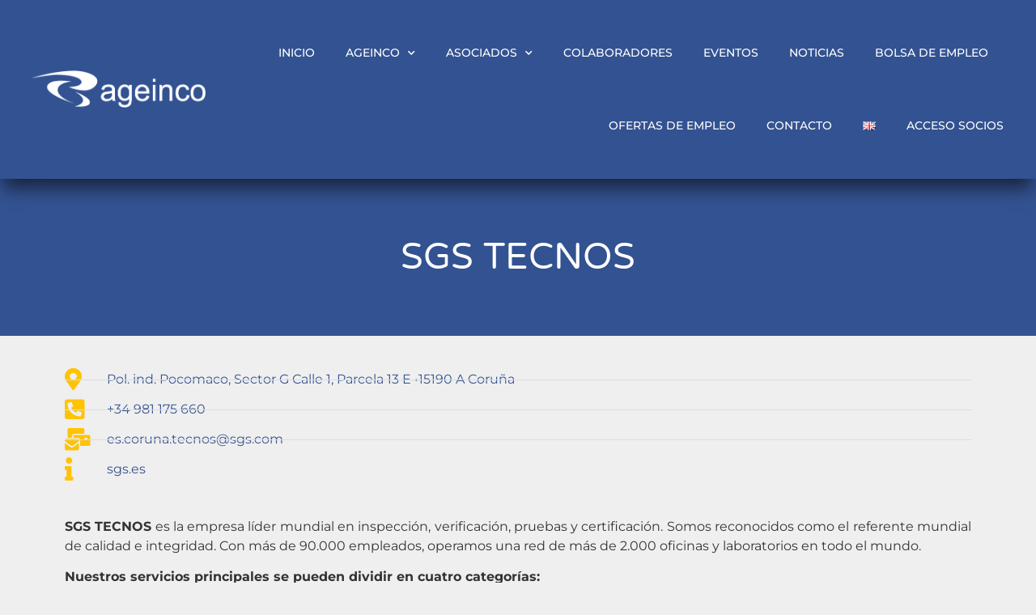

--- FILE ---
content_type: text/css
request_url: https://ageinco.com/wp-content/uploads/elementor/css/post-6547.css?ver=1769404450
body_size: 846
content:
.elementor-6547 .elementor-element.elementor-element-e91e5b5:not(.elementor-motion-effects-element-type-background), .elementor-6547 .elementor-element.elementor-element-e91e5b5 > .elementor-motion-effects-container > .elementor-motion-effects-layer{background-color:var( --e-global-color-primary );}.elementor-6547 .elementor-element.elementor-element-e91e5b5 > .elementor-container{max-width:1324px;min-height:195px;}.elementor-6547 .elementor-element.elementor-element-e91e5b5{transition:background 0.3s, border 0.3s, border-radius 0.3s, box-shadow 0.3s;}.elementor-6547 .elementor-element.elementor-element-e91e5b5 > .elementor-background-overlay{transition:background 0.3s, border-radius 0.3s, opacity 0.3s;}.elementor-6547 .elementor-element.elementor-element-fd96e95 > .elementor-element-populated{padding:0px 50px 0px 50px;}.elementor-6547 .elementor-element.elementor-element-ea0681f{text-align:center;}.elementor-6547 .elementor-element.elementor-element-ea0681f .elementor-heading-title{font-family:"Varela Round", Sans-serif;font-size:45px;font-weight:300;line-height:1.2em;color:#ffffff;}.elementor-6547 .elementor-element.elementor-element-0b8ee20{padding:30px 0px 0px 0px;}.elementor-6547 .elementor-element.elementor-element-7f378c8 .elementor-icon-list-items:not(.elementor-inline-items) .elementor-icon-list-item:not(:last-child){padding-block-end:calc(9px/2);}.elementor-6547 .elementor-element.elementor-element-7f378c8 .elementor-icon-list-items:not(.elementor-inline-items) .elementor-icon-list-item:not(:first-child){margin-block-start:calc(9px/2);}.elementor-6547 .elementor-element.elementor-element-7f378c8 .elementor-icon-list-items.elementor-inline-items .elementor-icon-list-item{margin-inline:calc(9px/2);}.elementor-6547 .elementor-element.elementor-element-7f378c8 .elementor-icon-list-items.elementor-inline-items{margin-inline:calc(-9px/2);}.elementor-6547 .elementor-element.elementor-element-7f378c8 .elementor-icon-list-items.elementor-inline-items .elementor-icon-list-item:after{inset-inline-end:calc(-9px/2);}.elementor-6547 .elementor-element.elementor-element-7f378c8 .elementor-icon-list-item:not(:last-child):after{content:"";border-color:#ddd;}.elementor-6547 .elementor-element.elementor-element-7f378c8 .elementor-icon-list-items:not(.elementor-inline-items) .elementor-icon-list-item:not(:last-child):after{border-block-start-style:solid;border-block-start-width:1px;}.elementor-6547 .elementor-element.elementor-element-7f378c8 .elementor-icon-list-items.elementor-inline-items .elementor-icon-list-item:not(:last-child):after{border-inline-start-style:solid;}.elementor-6547 .elementor-element.elementor-element-7f378c8 .elementor-inline-items .elementor-icon-list-item:not(:last-child):after{border-inline-start-width:1px;}.elementor-6547 .elementor-element.elementor-element-7f378c8 .elementor-icon-list-icon i{color:var( --e-global-color-secondary );transition:color 0.3s;}.elementor-6547 .elementor-element.elementor-element-7f378c8 .elementor-icon-list-icon svg{fill:var( --e-global-color-secondary );transition:fill 0.3s;}.elementor-6547 .elementor-element.elementor-element-7f378c8{--e-icon-list-icon-size:28px;--icon-vertical-offset:0px;}.elementor-6547 .elementor-element.elementor-element-7f378c8 .elementor-icon-list-icon{padding-inline-end:12px;}.elementor-6547 .elementor-element.elementor-element-7f378c8 .elementor-icon-list-text{color:var( --e-global-color-primary );transition:color 0.3s;}.elementor-6547 .elementor-element.elementor-element-23aa6933{margin-top:25px;margin-bottom:0px;}.elementor-6547 .elementor-element.elementor-element-777d8d4 > .elementor-widget-container{margin:0px 0px 50px 0px;}.elementor-6547 .elementor-element.elementor-element-777d8d4 span.post-navigation__prev--label{color:var( --e-global-color-primary );}.elementor-6547 .elementor-element.elementor-element-777d8d4 span.post-navigation__next--label{color:var( --e-global-color-primary );}.elementor-6547 .elementor-element.elementor-element-777d8d4 span.post-navigation__prev--label, .elementor-6547 .elementor-element.elementor-element-777d8d4 span.post-navigation__next--label{font-family:"Montserrat", Sans-serif;font-size:16px;}.elementor-6547 .elementor-element.elementor-element-777d8d4 span.post-navigation__prev--title, .elementor-6547 .elementor-element.elementor-element-777d8d4 span.post-navigation__next--title{color:#3d4459;font-family:"Montserrat", Sans-serif;font-size:18px;font-weight:300;}.elementor-6547 .elementor-element.elementor-element-777d8d4 .post-navigation__arrow-wrapper{color:#4632da;font-size:20px;}body:not(.rtl) .elementor-6547 .elementor-element.elementor-element-777d8d4 .post-navigation__arrow-prev{padding-right:20px;}body:not(.rtl) .elementor-6547 .elementor-element.elementor-element-777d8d4 .post-navigation__arrow-next{padding-left:20px;}body.rtl .elementor-6547 .elementor-element.elementor-element-777d8d4 .post-navigation__arrow-prev{padding-left:20px;}body.rtl .elementor-6547 .elementor-element.elementor-element-777d8d4 .post-navigation__arrow-next{padding-right:20px;}.elementor-6547 .elementor-element.elementor-element-777d8d4 .elementor-post-navigation__separator{background-color:rgba(159,163,173,0.2);width:1px;}.elementor-6547 .elementor-element.elementor-element-777d8d4 .elementor-post-navigation{color:rgba(159,163,173,0.2);border-top-width:1px;border-bottom-width:1px;padding:45px 0;}.elementor-6547 .elementor-element.elementor-element-777d8d4 .elementor-post-navigation__next.elementor-post-navigation__link{width:calc(50% - (1px / 2));}.elementor-6547 .elementor-element.elementor-element-777d8d4 .elementor-post-navigation__prev.elementor-post-navigation__link{width:calc(50% - (1px / 2));}@media(max-width:1024px){.elementor-6547 .elementor-element.elementor-element-e91e5b5 > .elementor-container{min-height:650px;}.elementor-6547 .elementor-element.elementor-element-e91e5b5{padding:0% 5% 0% 5%;}.elementor-6547 .elementor-element.elementor-element-ea0681f .elementor-heading-title{font-size:40px;}}@media(max-width:767px){.elementor-6547 .elementor-element.elementor-element-e91e5b5 > .elementor-container{min-height:129px;}.elementor-6547 .elementor-element.elementor-element-e91e5b5{margin-top:0%;margin-bottom:0%;padding:5% 5% 5% 5%;}.elementor-6547 .elementor-element.elementor-element-fd96e95 > .elementor-element-populated{padding:0px 0px 0px 0px;}.elementor-6547 .elementor-element.elementor-element-ea0681f{text-align:center;}.elementor-6547 .elementor-element.elementor-element-ea0681f .elementor-heading-title{font-size:30px;}}

--- FILE ---
content_type: text/css
request_url: https://ageinco.com/wp-content/uploads/elementor/css/post-81.css?ver=1769396874
body_size: 1333
content:
.elementor-81 .elementor-element.elementor-element-21fce3b2:not(.elementor-motion-effects-element-type-background), .elementor-81 .elementor-element.elementor-element-21fce3b2 > .elementor-motion-effects-container > .elementor-motion-effects-layer{background-color:var( --e-global-color-primary );}.elementor-81 .elementor-element.elementor-element-21fce3b2 > .elementor-container{min-height:150px;}.elementor-81 .elementor-element.elementor-element-21fce3b2 > .elementor-background-overlay{opacity:0.5;transition:background 0.3s, border-radius 0.3s, opacity 0.3s;}.elementor-81 .elementor-element.elementor-element-21fce3b2{box-shadow:-1px 18px 20px -5px rgba(0, 0, 0, 0.55);transition:background 0.3s, border 0.3s, border-radius 0.3s, box-shadow 0.3s;margin-top:0px;margin-bottom:0px;padding:20px 20px 20px 20px;z-index:10;}.elementor-81 .elementor-element.elementor-element-21fce3b2 > .elementor-shape-bottom .elementor-shape-fill{fill:#335291;}.elementor-81 .elementor-element.elementor-element-21fce3b2 > .elementor-shape-bottom svg{height:29px;transform:translateX(-50%) rotateY(180deg);}.elementor-bc-flex-widget .elementor-81 .elementor-element.elementor-element-725b5d9c.elementor-column .elementor-widget-wrap{align-items:center;}.elementor-81 .elementor-element.elementor-element-725b5d9c.elementor-column.elementor-element[data-element_type="column"] > .elementor-widget-wrap.elementor-element-populated{align-content:center;align-items:center;}.elementor-81 .elementor-element.elementor-element-725b5d9c.elementor-column > .elementor-widget-wrap{justify-content:center;}.elementor-81 .elementor-element.elementor-element-725b5d9c > .elementor-element-populated{transition:background 0.3s, border 0.3s, border-radius 0.3s, box-shadow 0.3s;}.elementor-81 .elementor-element.elementor-element-725b5d9c > .elementor-element-populated > .elementor-background-overlay{transition:background 0.3s, border-radius 0.3s, opacity 0.3s;}.elementor-81 .elementor-element.elementor-element-1a70705b > .elementor-widget-container{padding:0px 6px 0px 10px;}.elementor-81 .elementor-element.elementor-element-1a70705b{text-align:left;}.elementor-81 .elementor-element.elementor-element-1a70705b img{width:259px;filter:brightness( 187% ) contrast( 200% ) saturate( 195% ) blur( 0px ) hue-rotate( 360deg );}.elementor-bc-flex-widget .elementor-81 .elementor-element.elementor-element-84a62b3.elementor-column .elementor-widget-wrap{align-items:center;}.elementor-81 .elementor-element.elementor-element-84a62b3.elementor-column.elementor-element[data-element_type="column"] > .elementor-widget-wrap.elementor-element-populated{align-content:center;align-items:center;}.elementor-81 .elementor-element.elementor-element-84a62b3 > .elementor-element-populated{padding:0px 20px 0px 0px;}.elementor-81 .elementor-element.elementor-element-65f01316 .elementor-menu-toggle{margin-left:auto;font-size:25px;border-width:0px;border-radius:0px;}.elementor-81 .elementor-element.elementor-element-65f01316 .elementor-nav-menu .elementor-item{font-family:"Montserrat", Sans-serif;font-size:14px;font-weight:500;text-transform:uppercase;}.elementor-81 .elementor-element.elementor-element-65f01316 .elementor-nav-menu--main .elementor-item{color:#ffffff;fill:#ffffff;padding-left:0px;padding-right:0px;padding-top:35px;padding-bottom:35px;}.elementor-81 .elementor-element.elementor-element-65f01316 .elementor-nav-menu--main .elementor-item:hover,
					.elementor-81 .elementor-element.elementor-element-65f01316 .elementor-nav-menu--main .elementor-item.elementor-item-active,
					.elementor-81 .elementor-element.elementor-element-65f01316 .elementor-nav-menu--main .elementor-item.highlighted,
					.elementor-81 .elementor-element.elementor-element-65f01316 .elementor-nav-menu--main .elementor-item:focus{color:var( --e-global-color-text );fill:var( --e-global-color-text );}.elementor-81 .elementor-element.elementor-element-65f01316 .elementor-nav-menu--main:not(.e--pointer-framed) .elementor-item:before,
					.elementor-81 .elementor-element.elementor-element-65f01316 .elementor-nav-menu--main:not(.e--pointer-framed) .elementor-item:after{background-color:#FFFFFF;}.elementor-81 .elementor-element.elementor-element-65f01316 .e--pointer-framed .elementor-item:before,
					.elementor-81 .elementor-element.elementor-element-65f01316 .e--pointer-framed .elementor-item:after{border-color:#FFFFFF;}.elementor-81 .elementor-element.elementor-element-65f01316 .elementor-nav-menu--main .elementor-item.elementor-item-active{color:#ffffff;}.elementor-81 .elementor-element.elementor-element-65f01316 .elementor-nav-menu--main:not(.e--pointer-framed) .elementor-item.elementor-item-active:before,
					.elementor-81 .elementor-element.elementor-element-65f01316 .elementor-nav-menu--main:not(.e--pointer-framed) .elementor-item.elementor-item-active:after{background-color:#ffffff;}.elementor-81 .elementor-element.elementor-element-65f01316 .e--pointer-framed .elementor-item.elementor-item-active:before,
					.elementor-81 .elementor-element.elementor-element-65f01316 .e--pointer-framed .elementor-item.elementor-item-active:after{border-color:#ffffff;}.elementor-81 .elementor-element.elementor-element-65f01316 .e--pointer-framed .elementor-item:before{border-width:2px;}.elementor-81 .elementor-element.elementor-element-65f01316 .e--pointer-framed.e--animation-draw .elementor-item:before{border-width:0 0 2px 2px;}.elementor-81 .elementor-element.elementor-element-65f01316 .e--pointer-framed.e--animation-draw .elementor-item:after{border-width:2px 2px 0 0;}.elementor-81 .elementor-element.elementor-element-65f01316 .e--pointer-framed.e--animation-corners .elementor-item:before{border-width:2px 0 0 2px;}.elementor-81 .elementor-element.elementor-element-65f01316 .e--pointer-framed.e--animation-corners .elementor-item:after{border-width:0 2px 2px 0;}.elementor-81 .elementor-element.elementor-element-65f01316 .e--pointer-underline .elementor-item:after,
					 .elementor-81 .elementor-element.elementor-element-65f01316 .e--pointer-overline .elementor-item:before,
					 .elementor-81 .elementor-element.elementor-element-65f01316 .e--pointer-double-line .elementor-item:before,
					 .elementor-81 .elementor-element.elementor-element-65f01316 .e--pointer-double-line .elementor-item:after{height:2px;}.elementor-81 .elementor-element.elementor-element-65f01316{--e-nav-menu-horizontal-menu-item-margin:calc( 38px / 2 );}.elementor-81 .elementor-element.elementor-element-65f01316 .elementor-nav-menu--main:not(.elementor-nav-menu--layout-horizontal) .elementor-nav-menu > li:not(:last-child){margin-bottom:38px;}.elementor-81 .elementor-element.elementor-element-65f01316 .elementor-nav-menu--dropdown a, .elementor-81 .elementor-element.elementor-element-65f01316 .elementor-menu-toggle{color:#3d4459;}.elementor-81 .elementor-element.elementor-element-65f01316 .elementor-nav-menu--dropdown{background-color:#ffffff;border-style:solid;border-width:0px 0px 1px 0px;border-color:var( --e-global-color-text );}.elementor-81 .elementor-element.elementor-element-65f01316 .elementor-nav-menu--dropdown a:hover,
					.elementor-81 .elementor-element.elementor-element-65f01316 .elementor-nav-menu--dropdown a.elementor-item-active,
					.elementor-81 .elementor-element.elementor-element-65f01316 .elementor-nav-menu--dropdown a.highlighted,
					.elementor-81 .elementor-element.elementor-element-65f01316 .elementor-menu-toggle:hover{color:var( --e-global-color-secondary );}.elementor-81 .elementor-element.elementor-element-65f01316 .elementor-nav-menu--dropdown a:hover,
					.elementor-81 .elementor-element.elementor-element-65f01316 .elementor-nav-menu--dropdown a.elementor-item-active,
					.elementor-81 .elementor-element.elementor-element-65f01316 .elementor-nav-menu--dropdown a.highlighted{background-color:#ffffff;}.elementor-81 .elementor-element.elementor-element-65f01316 .elementor-nav-menu--dropdown a.elementor-item-active{color:var( --e-global-color-secondary );}.elementor-81 .elementor-element.elementor-element-65f01316 .elementor-nav-menu--dropdown .elementor-item, .elementor-81 .elementor-element.elementor-element-65f01316 .elementor-nav-menu--dropdown  .elementor-sub-item{font-family:var( --e-global-typography-primary-font-family ), Sans-serif;font-weight:var( --e-global-typography-primary-font-weight );}.elementor-81 .elementor-element.elementor-element-65f01316 .elementor-nav-menu--main .elementor-nav-menu--dropdown, .elementor-81 .elementor-element.elementor-element-65f01316 .elementor-nav-menu__container.elementor-nav-menu--dropdown{box-shadow:0px 2px 15px 0px rgba(0,0,0,0.1);}.elementor-81 .elementor-element.elementor-element-65f01316 .elementor-nav-menu--dropdown a{padding-left:29px;padding-right:29px;padding-top:15px;padding-bottom:15px;}.elementor-81 .elementor-element.elementor-element-65f01316 .elementor-nav-menu--dropdown li:not(:last-child){border-style:solid;border-color:#33333345;border-bottom-width:1px;}.elementor-81 .elementor-element.elementor-element-65f01316 .elementor-nav-menu--main > .elementor-nav-menu > li > .elementor-nav-menu--dropdown, .elementor-81 .elementor-element.elementor-element-65f01316 .elementor-nav-menu__container.elementor-nav-menu--dropdown{margin-top:0px !important;}.elementor-81 .elementor-element.elementor-element-65f01316 div.elementor-menu-toggle{color:#ffffff;}.elementor-81 .elementor-element.elementor-element-65f01316 div.elementor-menu-toggle svg{fill:#ffffff;}.elementor-81 .elementor-element.elementor-element-65f01316 div.elementor-menu-toggle:hover{color:#ffffff;}.elementor-81 .elementor-element.elementor-element-65f01316 div.elementor-menu-toggle:hover svg{fill:#ffffff;}@media(max-width:1024px){.elementor-81 .elementor-element.elementor-element-725b5d9c > .elementor-element-populated{padding:0% 0% 0% 5%;}.elementor-81 .elementor-element.elementor-element-84a62b3 > .elementor-element-populated{padding:0% 0% 0% 5%;}.elementor-81 .elementor-element.elementor-element-65f01316 > .elementor-widget-container{padding:0px 10px 0px 0px;}.elementor-81 .elementor-element.elementor-element-65f01316 .elementor-nav-menu--dropdown a{padding-top:25px;padding-bottom:25px;}.elementor-81 .elementor-element.elementor-element-65f01316 .elementor-nav-menu--main > .elementor-nav-menu > li > .elementor-nav-menu--dropdown, .elementor-81 .elementor-element.elementor-element-65f01316 .elementor-nav-menu__container.elementor-nav-menu--dropdown{margin-top:25px !important;}}@media(min-width:768px){.elementor-81 .elementor-element.elementor-element-725b5d9c{width:20.152%;}.elementor-81 .elementor-element.elementor-element-84a62b3{width:79.848%;}}@media(max-width:1024px) and (min-width:768px){.elementor-81 .elementor-element.elementor-element-725b5d9c{width:50%;}.elementor-81 .elementor-element.elementor-element-84a62b3{width:25%;}}@media(max-width:767px){.elementor-81 .elementor-element.elementor-element-21fce3b2 > .elementor-container{min-height:104px;}.elementor-81 .elementor-element.elementor-element-21fce3b2{padding:0px 0px 0px 0px;}.elementor-81 .elementor-element.elementor-element-725b5d9c{width:50%;}.elementor-81 .elementor-element.elementor-element-725b5d9c > .elementor-element-populated{padding:0px 0px 0px 20px;}.elementor-81 .elementor-element.elementor-element-1a70705b > .elementor-widget-container{padding:0px 0px 0px 0px;}.elementor-81 .elementor-element.elementor-element-1a70705b{text-align:left;}.elementor-81 .elementor-element.elementor-element-84a62b3{width:50%;}.elementor-81 .elementor-element.elementor-element-84a62b3 > .elementor-element-populated{padding:0px 0px 0px 0px;}.elementor-81 .elementor-element.elementor-element-65f01316 > .elementor-widget-container{padding:0px 20px 0px 0px;}.elementor-81 .elementor-element.elementor-element-65f01316 .elementor-nav-menu--main .elementor-item{padding-top:0px;padding-bottom:0px;}.elementor-81 .elementor-element.elementor-element-65f01316{--e-nav-menu-horizontal-menu-item-margin:calc( 0px / 2 );}.elementor-81 .elementor-element.elementor-element-65f01316 .elementor-nav-menu--main:not(.elementor-nav-menu--layout-horizontal) .elementor-nav-menu > li:not(:last-child){margin-bottom:0px;}.elementor-81 .elementor-element.elementor-element-65f01316 .elementor-nav-menu--dropdown a{padding-top:14px;padding-bottom:14px;}.elementor-81 .elementor-element.elementor-element-65f01316 .elementor-nav-menu--main > .elementor-nav-menu > li > .elementor-nav-menu--dropdown, .elementor-81 .elementor-element.elementor-element-65f01316 .elementor-nav-menu__container.elementor-nav-menu--dropdown{margin-top:25px !important;}}

--- FILE ---
content_type: text/css
request_url: https://ageinco.com/wp-content/uploads/elementor/css/post-5971.css?ver=1769396874
body_size: 1160
content:
.elementor-5971 .elementor-element.elementor-element-fc4119d:not(.elementor-motion-effects-element-type-background), .elementor-5971 .elementor-element.elementor-element-fc4119d > .elementor-motion-effects-container > .elementor-motion-effects-layer{background-color:#FFFFFF;}.elementor-5971 .elementor-element.elementor-element-fc4119d > .elementor-container{min-height:243px;}.elementor-5971 .elementor-element.elementor-element-fc4119d{transition:background 0.3s, border 0.3s, border-radius 0.3s, box-shadow 0.3s;padding:0px 0px 0px 0px;}.elementor-5971 .elementor-element.elementor-element-fc4119d > .elementor-background-overlay{transition:background 0.3s, border-radius 0.3s, opacity 0.3s;}.elementor-5971 .elementor-element.elementor-element-5ff6af4 > .elementor-element-populated{border-style:solid;border-width:0px 1px 0px 1px;border-color:var( --e-global-color-secondary );}.elementor-5971 .elementor-element.elementor-element-5ff6af4 > .elementor-element-populated, .elementor-5971 .elementor-element.elementor-element-5ff6af4 > .elementor-element-populated > .elementor-background-overlay, .elementor-5971 .elementor-element.elementor-element-5ff6af4 > .elementor-background-slideshow{border-radius:0px 0px 0px 0px;}.elementor-5971 .elementor-element.elementor-element-834b65b:not(.elementor-motion-effects-element-type-background), .elementor-5971 .elementor-element.elementor-element-834b65b > .elementor-motion-effects-container > .elementor-motion-effects-layer{background-color:#EEEEEE;}.elementor-5971 .elementor-element.elementor-element-834b65b > .elementor-container{max-width:1600px;}.elementor-5971 .elementor-element.elementor-element-834b65b{transition:background 0.3s, border 0.3s, border-radius 0.3s, box-shadow 0.3s;padding:50px 0px 50px 0px;}.elementor-5971 .elementor-element.elementor-element-834b65b > .elementor-background-overlay{transition:background 0.3s, border-radius 0.3s, opacity 0.3s;}.elementor-5971 .elementor-element.elementor-element-d483c1d > .elementor-element-populated{border-style:solid;border-width:0px 1px 0px 0px;border-color:var( --e-global-color-text );padding:0px 0px 0px 0px;}.elementor-5971 .elementor-element.elementor-element-2bea9f0 > .elementor-element-populated{padding:0px 0px 0px 20px;}.elementor-5971 .elementor-element.elementor-element-2101047{text-align:left;}.elementor-5971 .elementor-element.elementor-element-56e6b58:not(.elementor-motion-effects-element-type-background), .elementor-5971 .elementor-element.elementor-element-56e6b58 > .elementor-motion-effects-container > .elementor-motion-effects-layer{background-color:var( --e-global-color-primary );}.elementor-5971 .elementor-element.elementor-element-56e6b58{border-style:solid;border-width:0px 0px 1px 0px;border-color:#FFFFFF;transition:background 0.3s, border 0.3s, border-radius 0.3s, box-shadow 0.3s;padding:4px 0px 27px 0px;}.elementor-5971 .elementor-element.elementor-element-56e6b58 > .elementor-background-overlay{transition:background 0.3s, border-radius 0.3s, opacity 0.3s;}.elementor-bc-flex-widget .elementor-5971 .elementor-element.elementor-element-92df07b.elementor-column .elementor-widget-wrap{align-items:center;}.elementor-5971 .elementor-element.elementor-element-92df07b.elementor-column.elementor-element[data-element_type="column"] > .elementor-widget-wrap.elementor-element-populated{align-content:center;align-items:center;}.elementor-5971 .elementor-element.elementor-element-d9e61a4{text-align:left;}.elementor-bc-flex-widget .elementor-5971 .elementor-element.elementor-element-a7db0db.elementor-column .elementor-widget-wrap{align-items:center;}.elementor-5971 .elementor-element.elementor-element-a7db0db.elementor-column.elementor-element[data-element_type="column"] > .elementor-widget-wrap.elementor-element-populated{align-content:center;align-items:center;}.elementor-5971 .elementor-element.elementor-element-47548d2 .elementor-repeater-item-1d8989e.elementor-social-icon{background-color:#335291;}.elementor-5971 .elementor-element.elementor-element-47548d2 .elementor-repeater-item-1d8989e.elementor-social-icon i{color:#FFFFFF;}.elementor-5971 .elementor-element.elementor-element-47548d2 .elementor-repeater-item-1d8989e.elementor-social-icon svg{fill:#FFFFFF;}.elementor-5971 .elementor-element.elementor-element-47548d2 .elementor-repeater-item-187241e.elementor-social-icon{background-color:#335291;}.elementor-5971 .elementor-element.elementor-element-47548d2 .elementor-repeater-item-bd11baf.elementor-social-icon{background-color:#335291;}.elementor-5971 .elementor-element.elementor-element-47548d2{--grid-template-columns:repeat(0, auto);--grid-column-gap:5px;--grid-row-gap:0px;}.elementor-5971 .elementor-element.elementor-element-47548d2 .elementor-widget-container{text-align:center;}.elementor-5971 .elementor-element.elementor-element-754501b > .elementor-container > .elementor-column > .elementor-widget-wrap{align-content:flex-start;align-items:flex-start;}.elementor-5971 .elementor-element.elementor-element-754501b:not(.elementor-motion-effects-element-type-background), .elementor-5971 .elementor-element.elementor-element-754501b > .elementor-motion-effects-container > .elementor-motion-effects-layer{background-color:var( --e-global-color-primary );}.elementor-5971 .elementor-element.elementor-element-754501b{transition:background 0.3s, border 0.3s, border-radius 0.3s, box-shadow 0.3s;padding:50px 0px 50px 0px;}.elementor-5971 .elementor-element.elementor-element-754501b > .elementor-background-overlay{transition:background 0.3s, border-radius 0.3s, opacity 0.3s;}.elementor-5971 .elementor-element.elementor-element-b68146c{text-shadow:0px 0px 10px rgba(0,0,0,0.3);color:#FFFFFF;}.elementor-5971 .elementor-element.elementor-element-02b7043 .elementor-nav-menu--dropdown a, .elementor-5971 .elementor-element.elementor-element-02b7043 .elementor-menu-toggle{color:#FFFFFF;}.elementor-5971 .elementor-element.elementor-element-02b7043 .elementor-nav-menu--dropdown{background-color:#02010100;}.elementor-5971 .elementor-element.elementor-element-02b7043 .elementor-nav-menu--dropdown a:hover,
					.elementor-5971 .elementor-element.elementor-element-02b7043 .elementor-nav-menu--dropdown a.elementor-item-active,
					.elementor-5971 .elementor-element.elementor-element-02b7043 .elementor-nav-menu--dropdown a.highlighted{background-color:var( --e-global-color-secondary );}.elementor-5971 .elementor-element.elementor-element-02b7043 .elementor-nav-menu--dropdown .elementor-item, .elementor-5971 .elementor-element.elementor-element-02b7043 .elementor-nav-menu--dropdown  .elementor-sub-item{font-size:14px;letter-spacing:-0.1px;}.elementor-5971 .elementor-element.elementor-element-02b7043 .elementor-nav-menu--dropdown a{padding-left:0px;padding-right:0px;padding-top:2px;padding-bottom:2px;}.elementor-5971 .elementor-element.elementor-element-02b7043 .elementor-nav-menu--main > .elementor-nav-menu > li > .elementor-nav-menu--dropdown, .elementor-5971 .elementor-element.elementor-element-02b7043 .elementor-nav-menu__container.elementor-nav-menu--dropdown{margin-top:-5px !important;}.elementor-5971 .elementor-element.elementor-element-bcfea88 .elementor-nav-menu .elementor-item{font-family:"Montserrat", Sans-serif;font-weight:300;}.elementor-5971 .elementor-element.elementor-element-bcfea88 .elementor-nav-menu--main .elementor-item{color:#FFFFFF;fill:#FFFFFF;padding-left:46px;padding-right:46px;padding-top:0px;padding-bottom:0px;}.elementor-5971 .elementor-element.elementor-element-bcfea88 .elementor-nav-menu--dropdown a, .elementor-5971 .elementor-element.elementor-element-bcfea88 .elementor-menu-toggle{color:#FFFFFF;}.elementor-5971 .elementor-element.elementor-element-bcfea88 .elementor-nav-menu--dropdown{background-color:#335291;}.elementor-5971 .elementor-element.elementor-element-bcfea88 .elementor-nav-menu--main .elementor-nav-menu--dropdown, .elementor-5971 .elementor-element.elementor-element-bcfea88 .elementor-nav-menu__container.elementor-nav-menu--dropdown{box-shadow:0px 0px 10px 0px rgba(0, 0, 0, 0);}@media(max-width:1024px){.elementor-5971 .elementor-element.elementor-element-76208af > .elementor-widget-wrap > .elementor-widget:not(.elementor-widget__width-auto):not(.elementor-widget__width-initial):not(:last-child):not(.elementor-absolute){margin-bottom:0px;}.elementor-5971 .elementor-element.elementor-element-b68146c{text-align:left;font-size:12px;letter-spacing:0.3px;}.elementor-5971 .elementor-element.elementor-element-02b7043 .elementor-nav-menu--main > .elementor-nav-menu > li > .elementor-nav-menu--dropdown, .elementor-5971 .elementor-element.elementor-element-02b7043 .elementor-nav-menu__container.elementor-nav-menu--dropdown{margin-top:-5px !important;}.elementor-5971 .elementor-element.elementor-element-bcfea88 .elementor-nav-menu .elementor-item{font-size:14px;}.elementor-5971 .elementor-element.elementor-element-bcfea88 .elementor-nav-menu--main .elementor-item{padding-top:0px;padding-bottom:0px;}.elementor-5971 .elementor-element.elementor-element-bcfea88{--e-nav-menu-horizontal-menu-item-margin:calc( 0px / 2 );}.elementor-5971 .elementor-element.elementor-element-bcfea88 .elementor-nav-menu--main:not(.elementor-nav-menu--layout-horizontal) .elementor-nav-menu > li:not(:last-child){margin-bottom:0px;}.elementor-5971 .elementor-element.elementor-element-bcfea88 .elementor-nav-menu--dropdown a{padding-left:0px;padding-right:0px;padding-top:0px;padding-bottom:0px;}.elementor-5971 .elementor-element.elementor-element-bcfea88 .elementor-nav-menu--main > .elementor-nav-menu > li > .elementor-nav-menu--dropdown, .elementor-5971 .elementor-element.elementor-element-bcfea88 .elementor-nav-menu__container.elementor-nav-menu--dropdown{margin-top:0px !important;}}@media(max-width:767px){.elementor-5971 .elementor-element.elementor-element-fc4119d{padding:25px 25px 25px 25px;}.elementor-5971 .elementor-element.elementor-element-2bea9f0.elementor-column > .elementor-widget-wrap{justify-content:center;}.elementor-5971 .elementor-element.elementor-element-2bea9f0 > .elementor-element-populated{margin:0px 0px 0px 0px;--e-column-margin-right:0px;--e-column-margin-left:0px;padding:0px 0px 0px 0px;}.elementor-5971 .elementor-element.elementor-element-2101047{text-align:center;}}@media(min-width:768px){.elementor-5971 .elementor-element.elementor-element-5ff6af4{width:100%;}.elementor-5971 .elementor-element.elementor-element-d483c1d{width:76.713%;}.elementor-5971 .elementor-element.elementor-element-2bea9f0{width:23.199%;}}